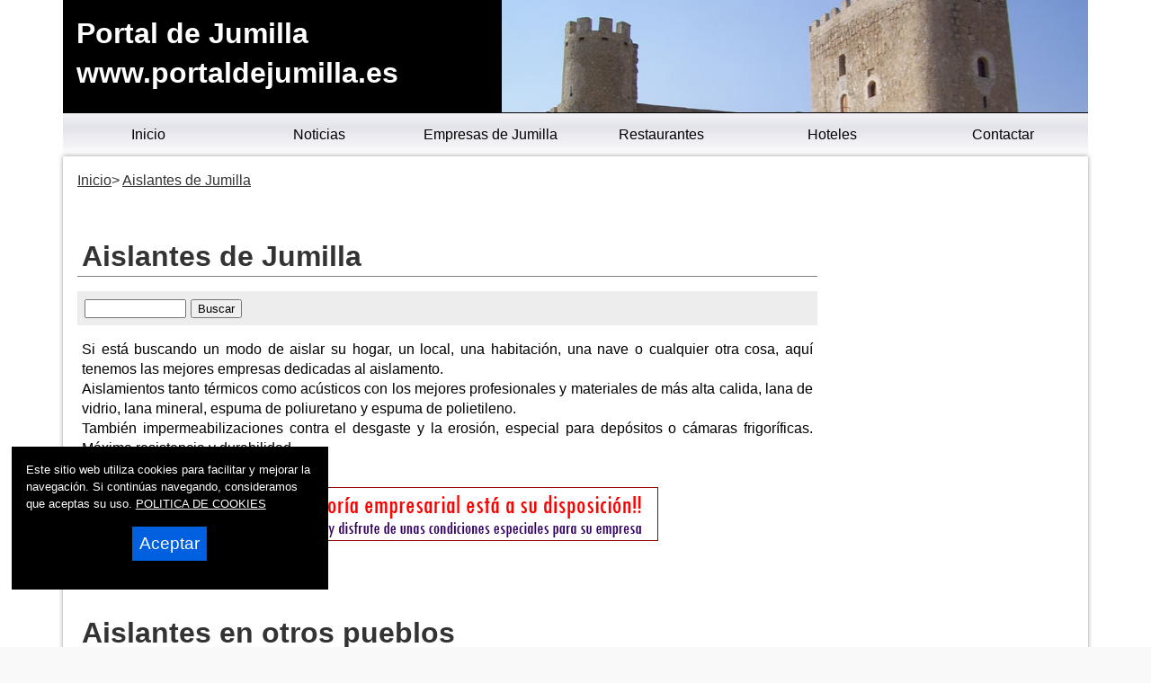

--- FILE ---
content_type: text/html
request_url: https://www.portaldejumilla.es/empresas.asp?id=000204
body_size: 38563
content:

<!DOCTYPE html>
<html lang="es-ES"><head>
  
<title>AISLANTES JUMILLA- PORTAL DE JUMILLA</title>


<meta charset="utf-8" />


<link rel="preload" as="script" href="/js/main.js">
<link rel="preload" as="style" href="/css/estilo-min.css">
<meta name="generator" content="Superweb">

<meta name="Googlebot" content="all">
<meta name="robots" content="all">

<!--<meta http-equiv="Content-Security-Policy" content="script-src 'self' google-analytics.com https://www.googleanalytics.com https://www.googleoptimize.com  'nonce-khQ5048rx48fvLCim55NfygJ' 'nonce-sMyP58jehqbw91zi94xt52kV' 'nonce-G5751aNK52bOL50uPFc5155R49n' 'nonce-jYTMBs9151j58Y64645457ZEvda' 'nonce-Z54Sx6456e93Wr91XAR5592Se9196' 'nonce-NGm52jDz9453c52m9153R53a91s57' 'nonce-n51rE51oJX94M58604993W59oy57R' 'nonce-FTH50rLqty59aRlMxb50RmE' 'nonce-5448G92q92zRfsdjliwe64AcD' 'unsafe-inline' 'unsafe-eval'; object-src 'none'; base-uri 'none'; require-trusted-types-for 'script';">-->

<link rel="shortcut icon" href="/favicon.ico" />

<link rel="apple-touch-icon" sizes="57x57" href="/apple-icon-57x57.png">
<link rel="apple-touch-icon" sizes="60x60" href="/apple-icon-60x60.png">
<link rel="apple-touch-icon" sizes="72x72" href="/apple-icon-72x72.png">
<link rel="apple-touch-icon" sizes="76x76" href="/apple-icon-76x76.png">
<link rel="apple-touch-icon" sizes="114x114" href="/apple-icon-114x114.png">
<link rel="apple-touch-icon" sizes="120x120" href="/apple-icon-120x120.png">
<link rel="apple-touch-icon" sizes="144x144" href="/apple-icon-144x144.png">
<link rel="apple-touch-icon" sizes="152x152" href="/apple-icon-152x152.png">
<link rel="apple-touch-icon" sizes="180x180" href="/apple-icon-180x180.png">
<link rel="icon" type="image/png" sizes="192x192"  href="/android-icon-192x192.png">
<link rel="icon" type="image/png" sizes="32x32" href="/favicon-32x32.png">
<link rel="icon" type="image/png" sizes="96x96" href="/favicon-96x96.png">
<link rel="icon" type="image/png" sizes="16x16" href="/favicon-16x16.png">
<link rel="manifest" href="/manifest.json">
<meta name="msapplication-TileColor" content="#ffffff">
<meta name="msapplication-TileImage" content="/ms-icon-144x144.png">
<meta name="theme-color" content="#ffffff">


  


<link rel="stylesheet" href="/css/estilo-min.css" type="text/css" media="screen"  />



<meta name="viewport" content="initial-scale=1.0, user-scalable=yes">
  <meta name="apple-mobile-web-app-capable" content="yes">
  <meta name="apple-mobile-web-app-status-bar-style" content="black">


<link rel="image_src" href="https://www.portaldejumilla.es/ctn.jpg" />
<meta content='https://www.portaldejumilla.es/ctn.jpg' property='og:image'/>
  <script nonce='n51rE51oJX94M58604993W59oy57R' src="/js/main.js"></script>
<script nonce='khQ5048rx48fvLCim55NfygJ' async src="//pagead2.googlesyndication.com/pagead/js/adsbygoogle.js"></script>





</head>

<body>



<div class="container seccion-main">
    
    
<header style="min-height:90px">



  <div class="header">
  <div id="top"><h1>Portal de Jumilla</h1></div>
  <a href="#top" id="top-link">Top of Page</a>

    <div class="logo">
  <a href="/">Portal de Jumilla<br>www.portaldejumilla.es</a> 
  </div>
<nav>
<div class="menusup menuoculto">
<ul id="navdesp" itemscope="" itemtype="http://schema.org/SiteNavigationElement">

<li itemprop="name"><a title="Jumilla noticias" itemprop="url" class="ms1" href="/"><span>Inicio</span></a>
</li>

<li itemprop="name"><a title="Noticias de Jumilla" itemprop="url" class="ms3" href="/noticias/"><span>Noticias</span></a>
</li>

<!---" itemprop="url" class="ms4" href="/reportajes/"><span>Reportajes</span></a></li>%>-->

<li itemprop="name"><a title="Empresas de Jumilla" itemprop="url" class="ms6" href="/empresas.asp"><span>Empresas de Jumilla</span></a>
</li>


<li itemprop="name"><a title="Conoce Jumilla" itemprop="url" class="ms2" href="/restaurantes.asp"><span>Restaurantes</span></a>
</li>


<li itemprop="name"><a title="Mapa de Jumilla" itemprop="url" class="ms6" href="/hoteles.asp"><span>Hoteles</span></a>
</li>
<li itemprop="name"><a title="Contactar con Portal de Jumilla" itemprop="url" class="ms5" href="mailto:info@portaldejumilla.es"><span>Contactar</span></a>
</li>
</ul>
</div>
</nav>
 
<div id="overlay" class="menuoculto"></div>
  <a href="#" id="pull" title="Menu"><svg id="svgpull" xmlns="http://www.w3.org/2000/svg" width="2.1em" height="2.1em" preserveAspectRatio="xMidYMid meet" viewBox="0 0 16 16"><path id="pathpull" fill="black" fill-rule="evenodd" d="M14 5H2V3h12v2zm0 4H2V7h12v2zM2 13h12v-2H2v2z" clip-rule="evenodd"/></svg></a>
        <!-- end .header -->
        <!--<div class="banderas"><a href="https://www.portaldejumilla.com/" target="_top"><img src="/images/eng.png" alt="Jumilla - Ingles" width="15" height="10"></a></div>-->
    </div>
    
</header>

<div class="contenido">
  <aside class="sidebar1">
    <ul>
<li style="padding: 3px 0px 3px 0px; border-bottom:1px solid #FFF; width:170px"><b style="padding: 0px 0px 0px 5px;">Agricultura y animales</b></li>
<li><a href="empresas.asp?id=000189"><span style="padding: 0px 0px 0px 15px;">Agricultura</span></a></li>
<li><a href="empresas.asp?id=000203"><span style="padding: 0px 0px 0px 15px;">Agua&nbsp;y&nbsp;medio&nbsp;ambiente</span></a></li>
<li><a href="empresas.asp?id=00062"><span style="padding: 0px 0px 0px 15px;">Animales&nbsp;y&nbsp;plantas</span></a></li>
<li><a href="empresas.asp?id=000165"><span style="padding: 0px 0px 0px 15px;">Fertilizantes</span></a></li>
<li><a href="empresas.asp?id=00097"><span style="padding: 0px 0px 0px 15px;">Jardineria</span></a></li>
<li><a href="empresas.asp?id=00024"><span style="padding: 0px 0px 0px 15px;">Veterinarios</span></a></li>
<li><a href="empresas.asp?id=000177"><span style="padding: 0px 0px 0px 15px;">Viveros</span></a></li>
<li style="padding: 3px 0px 3px 0px; border-bottom:1px solid #FFF; width:170px"><b style="padding: 0px 0px 0px 5px;">Alimentación y bebidas</b></li>
<li><a href="empresas.asp?id=0003"><span style="padding: 0px 0px 0px 15px;">Alimentacion</span></a></li>
<li><a href="empresas.asp?id=00018"><span style="padding: 0px 0px 0px 15px;">Bodegas</span></a></li>
<li><a href="empresas.asp?id=000163"><span style="padding: 0px 0px 0px 15px;">Catering</span></a></li>
<li><a href="empresas.asp?id=00027"><span style="padding: 0px 0px 0px 15px;">Confiterias</span></a></li>
<li><a href="empresas.asp?id=000202"><span style="padding: 0px 0px 0px 15px;">Helados</span></a></li>
<li><a href="empresas.asp?id=000193"><span style="padding: 0px 0px 0px 15px;">Huevos</span></a></li>
<li><a href="empresas.asp?id=00068"><span style="padding: 0px 0px 0px 15px;">Panaderias</span></a></li>
<li><a href="empresas.asp?id=000218"><span style="padding: 0px 0px 0px 15px;">Pastelerias</span></a></li>
<li style="padding: 3px 0px 3px 0px; border-bottom:1px solid #FFF; width:170px"><b style="padding: 0px 0px 0px 5px;">Alojamientos</b></li>
<li><a href="empresas.asp?id=00048"><span style="padding: 0px 0px 0px 15px;">Alojamientos</span></a></li>
<li><a href="empresas.asp?id=000261"><span style="padding: 0px 0px 0px 15px;">Casas&nbsp;rurales</span></a></li>
<li><a href="empresas.asp?id=000213"><span style="padding: 0px 0px 0px 15px;">Hoteles</span></a></li>
<li style="padding: 3px 0px 3px 0px; border-bottom:1px solid #FFF; width:170px"><b style="padding: 0px 0px 0px 5px;">Artes</b></li>
<li><a href="empresas.asp?id=000194"><span style="padding: 0px 0px 0px 15px;">Academia&nbsp;de&nbsp;danza</span></a></li>
<li><a href="empresas.asp?id=00096"><span style="padding: 0px 0px 0px 15px;">Alfarerias</span></a></li>
<li><a href="empresas.asp?id=000111"><span style="padding: 0px 0px 0px 15px;">Artesania</span></a></li>
<li><a href="empresas.asp?id=000263"><span style="padding: 0px 0px 0px 15px;">Escuelas&nbsp;de&nbsp;equitacion</span></a></li>
<li><a href="empresas.asp?id=000176"><span style="padding: 0px 0px 0px 15px;">Instrumentos&nbsp;musicales</span></a></li>
<li style="padding: 3px 0px 3px 0px; border-bottom:1px solid #FFF; width:170px"><b style="padding: 0px 0px 0px 5px;">Artículos de regalo</b></li>
<li><a href="empresas.asp?id=00016"><span style="padding: 0px 0px 0px 15px;">Bazares</span></a></li>
<li><a href="empresas.asp?id=00010"><span style="padding: 0px 0px 0px 15px;">Regalos</span></a></li>
<li style="padding: 3px 0px 3px 0px; border-bottom:1px solid #FFF; width:170px"><b style="padding: 0px 0px 0px 5px;">Comercio</b></li>
<li><a href="empresas.asp?id=00042"><span style="padding: 0px 0px 0px 15px;">Floristerias</span></a></li>
<li><a href="empresas.asp?id=00044"><span style="padding: 0px 0px 0px 15px;">Fotografia</span></a></li>
<li><a href="empresas.asp?id=00053"><span style="padding: 0px 0px 0px 15px;">Joyerias</span></a></li>
<li><a href="empresas.asp?id=000215"><span style="padding: 0px 0px 0px 15px;">Material&nbsp;de&nbsp;oficina</span></a></li>
<li><a href="empresas.asp?id=00078"><span style="padding: 0px 0px 0px 15px;">Relojerias</span></a></li>
<li style="padding: 3px 0px 3px 0px; border-bottom:1px solid #FFF; width:170px"><b style="padding: 0px 0px 0px 5px;">Construcción</b></li>
<li><a href="empresas.asp?id=000204"><span style="padding: 0px 0px 0px 15px;">Aislantes</span></a></li>
<li><a href="empresas.asp?id=0004"><span style="padding: 0px 0px 0px 15px;">Aridos</span></a></li>
<li><a href="empresas.asp?id=0005"><span style="padding: 0px 0px 0px 15px;">Arquitectos</span></a></li>
<li><a href="empresas.asp?id=00014"><span style="padding: 0px 0px 0px 15px;">Azulejos&nbsp;y&nbsp;terrazos</span></a></li>
<li><a href="empresas.asp?id=00022"><span style="padding: 0px 0px 0px 15px;">Carpinterias</span></a></li>
<li><a href="empresas.asp?id=00028"><span style="padding: 0px 0px 0px 15px;">Construccion</span></a></li>
<li><a href="empresas.asp?id=000210"><span style="padding: 0px 0px 0px 15px;">Cristalerias</span></a></li>
<li><a href="empresas.asp?id=000162"><span style="padding: 0px 0px 0px 15px;">Estructuras</span></a></li>
<li><a href="empresas.asp?id=00098"><span style="padding: 0px 0px 0px 15px;">Excavadoras</span></a></li>
<li><a href="empresas.asp?id=000260"><span style="padding: 0px 0px 0px 15px;">Fachadas</span></a></li>
<li><a href="empresas.asp?id=000180"><span style="padding: 0px 0px 0px 15px;">Materiales&nbsp;de&nbsp;construccion</span></a></li>
<li><a href="empresas.asp?id=000187"><span style="padding: 0px 0px 0px 15px;">Metalicas</span></a></li>
<li><a href="empresas.asp?id=000170"><span style="padding: 0px 0px 0px 15px;">Molduras</span></a></li>
<li><a href="empresas.asp?id=000252"><span style="padding: 0px 0px 0px 15px;">Montaje&nbsp;de&nbsp;tuberias</span></a></li>
<li><a href="empresas.asp?id=000164"><span style="padding: 0px 0px 0px 15px;">Palets</span></a></li>
<li><a href="empresas.asp?id=000188"><span style="padding: 0px 0px 0px 15px;">Pavimentos&nbsp;infantiles</span></a></li>
<li><a href="empresas.asp?id=000137"><span style="padding: 0px 0px 0px 15px;">Piscinas</span></a></li>
<li><a href="empresas.asp?id=000253"><span style="padding: 0px 0px 0px 15px;">Viviendas&nbsp;vpo</span></a></li>
<li style="padding: 3px 0px 3px 0px; border-bottom:1px solid #FFF; width:170px"><b style="padding: 0px 0px 0px 5px;">Destrucción de Documentos</b></li>
<li><a href="empresas.asp?id=000267"><span style="padding: 0px 0px 0px 15px;">Custodia&nbsp;de&nbsp;documentos</span></a></li>
<li><a href="empresas.asp?id=000266"><span style="padding: 0px 0px 0px 15px;">Destruccion&nbsp;de&nbsp;documentos</span></a></li>
<li style="padding: 3px 0px 3px 0px; border-bottom:1px solid #FFF; width:170px"><b style="padding: 0px 0px 0px 5px;">Industria</b></li>
<li><a href="empresas.asp?id=000195"><span style="padding: 0px 0px 0px 15px;">Energia&nbsp;solar</span></a></li>
<li><a href="empresas.asp?id=000175"><span style="padding: 0px 0px 0px 15px;">Industria</span></a></li>
<li><a href="empresas.asp?id=000184"><span style="padding: 0px 0px 0px 15px;">Madera</span></a></li>
<li><a href="empresas.asp?id=000216"><span style="padding: 0px 0px 0px 15px;">Modulos&nbsp;solares</span></a></li>
<li style="padding: 3px 0px 3px 0px; border-bottom:1px solid #FFF; width:170px"><b style="padding: 0px 0px 0px 5px;">Inmobiliarias</b></li>
<li><a href="empresas.asp?id=00051"><span style="padding: 0px 0px 0px 15px;">Inmobiliarias</span></a></li>
<li><a href="empresas.asp?id=000220"><span style="padding: 0px 0px 0px 15px;">Promotoras</span></a></li>
<li style="padding: 3px 0px 3px 0px; border-bottom:1px solid #FFF; width:170px"><b style="padding: 0px 0px 0px 5px;">Moda y textil</b></li>
<li><a href="empresas.asp?id=0009"><span style="padding: 0px 0px 0px 15px;">Articulos&nbsp;de&nbsp;piel</span></a></li>
<li><a href="empresas.asp?id=000192"><span style="padding: 0px 0px 0px 15px;">Bolsos</span></a></li>
<li><a href="empresas.asp?id=000207"><span style="padding: 0px 0px 0px 15px;">Bordados&nbsp;y&nbsp;serigrafia</span></a></li>
<li><a href="empresas.asp?id=00026"><span style="padding: 0px 0px 0px 15px;">Boutiques</span></a></li>
<li><a href="empresas.asp?id=00020"><span style="padding: 0px 0px 0px 15px;">Calzados</span></a></li>
<li><a href="empresas.asp?id=000182"><span style="padding: 0px 0px 0px 15px;">Camisetas</span></a></li>
<li><a href="empresas.asp?id=000259"><span style="padding: 0px 0px 0px 15px;">Complementos</span></a></li>
<li><a href="empresas.asp?id=00030"><span style="padding: 0px 0px 0px 15px;">Cortinas</span></a></li>
<li><a href="empresas.asp?id=000198"><span style="padding: 0px 0px 0px 15px;">Lenceria</span></a></li>
<li><a href="empresas.asp?id=000254"><span style="padding: 0px 0px 0px 15px;">Moda</span></a></li>
<li><a href="empresas.asp?id=000258"><span style="padding: 0px 0px 0px 15px;">Pantalones</span></a></li>
<li><a href="empresas.asp?id=000197"><span style="padding: 0px 0px 0px 15px;">Ropa</span></a></li>
<li><a href="empresas.asp?id=000269"><span style="padding: 0px 0px 0px 15px;">Ropa&nbsp;deportiva</span></a></li>
<li><a href="empresas.asp?id=000268"><span style="padding: 0px 0px 0px 15px;">Uniformes&nbsp;escolares</span></a></li>
<li style="padding: 3px 0px 3px 0px; border-bottom:1px solid #FFF; width:170px"><b style="padding: 0px 0px 0px 5px;">Muebles y hogar</b></li>
<li><a href="empresas.asp?id=000209"><span style="padding: 0px 0px 0px 15px;">Climatizacion</span></a></li>
<li><a href="empresas.asp?id=000172"><span style="padding: 0px 0px 0px 15px;">Cocinas</span></a></li>
<li><a href="empresas.asp?id=000161"><span style="padding: 0px 0px 0px 15px;">Decoracion</span></a></li>
<li><a href="empresas.asp?id=000117"><span style="padding: 0px 0px 0px 15px;">Electricidad</span></a></li>
<li><a href="empresas.asp?id=00035"><span style="padding: 0px 0px 0px 15px;">Electrodomesticos</span></a></li>
<li><a href="empresas.asp?id=00040"><span style="padding: 0px 0px 0px 15px;">Ferreterias</span></a></li>
<li><a href="empresas.asp?id=000153"><span style="padding: 0px 0px 0px 15px;">Fontaneria</span></a></li>
<li><a href="empresas.asp?id=000214"><span style="padding: 0px 0px 0px 15px;">Iluminacion</span></a></li>
<li><a href="empresas.asp?id=000151"><span style="padding: 0px 0px 0px 15px;">Limpieza</span></a></li>
<li><a href="empresas.asp?id=00061"><span style="padding: 0px 0px 0px 15px;">Muebles</span></a></li>
<li><a href="empresas.asp?id=000136"><span style="padding: 0px 0px 0px 15px;">Pintores</span></a></li>
<li><a href="empresas.asp?id=000100"><span style="padding: 0px 0px 0px 15px;">Pintura</span></a></li>
<li><a href="empresas.asp?id=000183"><span style="padding: 0px 0px 0px 15px;">Puertas</span></a></li>
<li><a href="empresas.asp?id=000185"><span style="padding: 0px 0px 0px 15px;">Rehabilitacion</span></a></li>
<li><a href="empresas.asp?id=000142"><span style="padding: 0px 0px 0px 15px;">Saneamientos</span></a></li>
<li style="padding: 3px 0px 3px 0px; border-bottom:1px solid #FFF; width:170px"><b style="padding: 0px 0px 0px 5px;">Nuevas tecnologías</b></li>
<li><a href="empresas.asp?id=000157"><span style="padding: 0px 0px 0px 15px;">Consumibles</span></a></li>
<li><a href="empresas.asp?id=000108"><span style="padding: 0px 0px 0px 15px;">Informatica</span></a></li>
<li><a href="empresas.asp?id=000181"><span style="padding: 0px 0px 0px 15px;">Nuevas&nbsp;tecnologias</span></a></li>
<li><a href="empresas.asp?id=00081"><span style="padding: 0px 0px 0px 15px;">Sonido</span></a></li>
<li><a href="empresas.asp?id=000148"><span style="padding: 0px 0px 0px 15px;">Telefonia</span></a></li>
<li><a href="empresas.asp?id=000149"><span style="padding: 0px 0px 0px 15px;">Television</span></a></li>
<li style="padding: 3px 0px 3px 0px; border-bottom:1px solid #FFF; width:170px"><b style="padding: 0px 0px 0px 5px;">Ocio y entretenimiento</b></li>
<li><a href="empresas.asp?id=00015"><span style="padding: 0px 0px 0px 15px;">Bares&nbsp;y&nbsp;discotecas</span></a></li>
<li><a href="empresas.asp?id=00017"><span style="padding: 0px 0px 0px 15px;">Bicicletas</span></a></li>
<li><a href="empresas.asp?id=000114"><span style="padding: 0px 0px 0px 15px;">Cervecerias</span></a></li>
<li><a href="empresas.asp?id=000191"><span style="padding: 0px 0px 0px 15px;">Cibercafes</span></a></li>
<li><a href="empresas.asp?id=00033"><span style="padding: 0px 0px 0px 15px;">Deportes</span></a></li>
<li><a href="empresas.asp?id=00056"><span style="padding: 0px 0px 0px 15px;">Librerias</span></a></li>
<li><a href="empresas.asp?id=00063"><span style="padding: 0px 0px 0px 15px;">Ocio</span></a></li>
<li><a href="empresas.asp?id=00091"><span style="padding: 0px 0px 0px 15px;">Videoclubs</span></a></li>
<li><a href="empresas.asp?id=000178"><span style="padding: 0px 0px 0px 15px;">Videojuegos</span></a></li>
<li style="padding: 3px 0px 3px 0px; border-bottom:1px solid #FFF; width:170px"><b style="padding: 0px 0px 0px 5px;">Publicidad y artes graficas</b></li>
<li><a href="empresas.asp?id=000129"><span style="padding: 0px 0px 0px 15px;">Imprentas</span></a></li>
<li><a href="empresas.asp?id=00069"><span style="padding: 0px 0px 0px 15px;">Papelerias</span></a></li>
<li><a href="empresas.asp?id=000156"><span style="padding: 0px 0px 0px 15px;">Publicidad</span></a></li>
<li><a href="empresas.asp?id=000174"><span style="padding: 0px 0px 0px 15px;">Serigrafia</span></a></li>
<li style="padding: 3px 0px 3px 0px; border-bottom:1px solid #FFF; width:170px"><b style="padding: 0px 0px 0px 5px;">Restaurantes</b></li>
<li><a href="empresas.asp?id=00019"><span style="padding: 0px 0px 0px 15px;">Cafeterias</span></a></li>
<li><a href="empresas.asp?id=00073"><span style="padding: 0px 0px 0px 15px;">Pizzerias</span></a></li>
<li><a href="empresas.asp?id=000140"><span style="padding: 0px 0px 0px 15px;">Restaurantes</span></a></li>
<li style="padding: 3px 0px 3px 0px; border-bottom:1px solid #FFF; width:170px"><b style="padding: 0px 0px 0px 5px;">Salud y bienestar</b></li>
<li><a href="empresas.asp?id=00032"><span style="padding: 0px 0px 0px 15px;">Dentistas</span></a></li>
<li><a href="empresas.asp?id=000250"><span style="padding: 0px 0px 0px 15px;">Dietistas</span></a></li>
<li><a href="empresas.asp?id=000168"><span style="padding: 0px 0px 0px 15px;">Fitness</span></a></li>
<li><a href="empresas.asp?id=000126"><span style="padding: 0px 0px 0px 15px;">Gimnasios</span></a></li>
<li><a href="empresas.asp?id=00059"><span style="padding: 0px 0px 0px 15px;">Medicos</span></a></li>
<li><a href="empresas.asp?id=00065"><span style="padding: 0px 0px 0px 15px;">Opticas</span></a></li>
<li><a href="empresas.asp?id=000139"><span style="padding: 0px 0px 0px 15px;">Psicologos</span></a></li>
<li style="padding: 3px 0px 3px 0px; border-bottom:1px solid #FFF; width:170px"><b style="padding: 0px 0px 0px 5px;">Servicios</b></li>
<li><a href="empresas.asp?id=000106"><span style="padding: 0px 0px 0px 15px;">Academias</span></a></li>
<li><a href="empresas.asp?id=00011"><span style="padding: 0px 0px 0px 15px;">Asesorias</span></a></li>
<li><a href="empresas.asp?id=000264"><span style="padding: 0px 0px 0px 15px;">Formacion</span></a></li>
<li><a href="empresas.asp?id=00057"><span style="padding: 0px 0px 0px 15px;">Locutorios</span></a></li>
<li><a href="empresas.asp?id=00070"><span style="padding: 0px 0px 0px 15px;">Peluquerias</span></a></li>
<li><a href="empresas.asp?id=000146"><span style="padding: 0px 0px 0px 15px;">Vigilancia&nbsp;y&nbsp;seguridad</span></a></li>
<li style="padding: 3px 0px 3px 0px; border-bottom:1px solid #FFF; width:170px"><b style="padding: 0px 0px 0px 5px;">Servicios profesionales</b></li>
<li><a href="empresas.asp?id=0001"><span style="padding: 0px 0px 0px 15px;">Abogados</span></a></li>
<li><a href="empresas.asp?id=00099"><span style="padding: 0px 0px 0px 15px;">Ingenieros</span></a></li>
<li><a href="empresas.asp?id=000152"><span style="padding: 0px 0px 0px 15px;">Procuradores</span></a></li>
<li><a href="empresas.asp?id=00080"><span style="padding: 0px 0px 0px 15px;">Seguros</span></a></li>
<li><a href="empresas.asp?id=000251"><span style="padding: 0px 0px 0px 15px;">Suministros&nbsp;de&nbsp;hosteleria</span></a></li>
<li style="padding: 3px 0px 3px 0px; border-bottom:1px solid #FFF; width:170px"><b style="padding: 0px 0px 0px 5px;">Transportes y vehículos</b></li>
<li><a href="empresas.asp?id=000186"><span style="padding: 0px 0px 0px 15px;">Autocares</span></a></li>
<li><a href="empresas.asp?id=000102"><span style="padding: 0px 0px 0px 15px;">Automoviles</span></a></li>
<li><a href="empresas.asp?id=000179"><span style="padding: 0px 0px 0px 15px;">Gasolineras</span></a></li>
<li><a href="empresas.asp?id=000128"><span style="padding: 0px 0px 0px 15px;">Gruas</span></a></li>
<li><a href="empresas.asp?id=000200"><span style="padding: 0px 0px 0px 15px;">Motor</span></a></li>
<li><a href="empresas.asp?id=000201"><span style="padding: 0px 0px 0px 15px;">Motos</span></a></li>
<li><a href="empresas.asp?id=000217"><span style="padding: 0px 0px 0px 15px;">Nautica</span></a></li>
<li><a href="empresas.asp?id=00095"><span style="padding: 0px 0px 0px 15px;">Neumaticos</span></a></li>
<li><a href="empresas.asp?id=00083"><span style="padding: 0px 0px 0px 15px;">Talleres&nbsp;y&nbsp;concesionarios</span></a></li>
<li><a href="empresas.asp?id=00085"><span style="padding: 0px 0px 0px 15px;">Taxis</span></a></li>
<li><a href="empresas.asp?id=000104"><span style="padding: 0px 0px 0px 15px;">Transportes</span></a></li>
<li style="padding: 3px 0px 3px 0px; border-bottom:1px solid #FFF; width:170px"><b style="padding: 0px 0px 0px 5px;">Turismo</b></li>
<li><a href="empresas.asp?id=000107"><span style="padding: 0px 0px 0px 15px;">Agencias&nbsp;de&nbsp;viajes</span></a></li>
<li><a href="empresas.asp?id=000221"><span style="padding: 0px 0px 0px 15px;">Turismo&nbsp;residencial</span></a></li>
<li><a href="empresas.asp?id=000262"><span style="padding: 0px 0px 0px 15px;">Turismo&nbsp;rural</span></a></li>
<li style="padding: 3px 0px 3px 0px; border-bottom:1px solid #FFF; width:170px"><b style="padding: 0px 0px 0px 5px;">Varios</b></li>
<li><a href="empresas.asp?id=00075"><span style="padding: 0px 0px 0px 15px;">Prensa</span></a></li>
<li><a href="empresas.asp?id=000154"><span style="padding: 0px 0px 0px 15px;">Radios</span></a></li>
</ul>

    </aside>
    
  <main class="content">
 	  <div id="migas">
      <ol itemscope itemtype="http://schema.org/BreadcrumbList">
      <li itemprop="itemListElement" itemscope itemtype="http://schema.org/ListItem"><a itemprop="item" href="/" title="Inicio"><span itemprop="name">Inicio</span></a><meta itemprop="position" content="1" /></li> <li itemprop="itemListElement" itemscope itemtype="http://schema.org/ListItem"><a itemprop="item" href="/empresas.asp" title="Aislantes de Jumilla"><span itemprop="name">Aislantes de Jumilla</span></a><meta itemprop="position" content="2" /></li>
      </ol>
      </div>

<div class="bienvenida">
        
<section>

	<div class="cuerpo" itemprop='articleBody'>
    <article>
<h2>Aislantes de Jumilla</h2>
<div class="buscacat">
<form action="empresas.asp" method="post" ><input type="text" size="12" name="texto" ><input type="submit" value="Buscar" ><input type="hidden" name="id" value="00000"></form>
</div>

<p>Si está buscando un modo de aislar su hogar, un local, una habitación, una nave o cualquier otra cosa, aquí tenemos las mejores empresas dedicadas al aislamento. 
<br>Aislamientos tanto térmicos como acústicos con los mejores profesionales y materiales de más alta calida, lana de vidrio, lana mineral, espuma de poliuretano y espuma de polietileno.
<br>También impermeabilizaciones contra el desgaste y la erosión, especial para depósitos o cámaras frigoríficas. Máxima resistencia y durabilidad. 
<p>


<p class='centrado'><a href='http://www.portaldemurcia.es/oferta.asp'><img src='http://www.portaldemurcia.es/img/especial-vacio.gif' width='468' height='60' border='0'></a></p>

<div class="listaempresas">
<dl>


  
</dl>


<!-- otras -->




<div>
	<h2>&nbsp;<br>Aislantes en otros pueblos</h2>
</div>
	

<dl>



<dt><a href=https://www.aislamientoslorca.com/ target=_blank><img src='http://www.murcia.com/empresas/aislamientos-lorca.jpg' alt='Aislantes Jumilla : Aislamientos Lorca' title='Aislantes Jumilla : Aislamientos Lorca' ></a>
<b>Aislamientos Lorca</b> 
</dt>
<dd>
Ctra. de Granada, Buzón 32
<br>CP 30817, Lorca - Murcia.
<br>T.: 968 470 300<br>
<a href=https://www.aislamientoslorca.com/ target=_blank>https://www.aislamientoslorca.com/</a>

</dd>


<dt><img src='http://www.murcia.com/empresas/aislamur-proyectados.gif' alt='Aislantes Jumilla : Aislamur Proyectados' title='Aislantes Jumilla : Aislamur Proyectados' >
<b>Aislamur Proyectados</b> 
</dt>
<dd>
C/ Reyes Católicos, 7 
<br>30850 Totana (Murcia)
<br>Telf.: 968 420 625
<br>Móvil: 616 148 404 <br>


</dd>


<dt>&nbsp;
<b>Aislanyola - Aislantes y Escayolas</b> 
</dt>
<dd>
Avda. Lorca, 35 2ºD
<br>30850 Totana (Murcia)
<br>T.: 606 099 496<br>


</dd>


<dt><img src='http://www.murcia.com/empresas/divendi-central-compras.gif' alt='Aislantes Jumilla : Divendi - Central de Compras' title='Aislantes Jumilla : Divendi - Central de Compras' >
<b>Divendi - Central de Compras</b> 
</dt>
<dd>
C/ Uruguay, 13 Parque Empresarial Magalia
<br>Oficina B6B
<br>30820, Alcantarilla (Murcia)
<br>T. 868 948 784<br>


</dd>


<dt><a href=http://www.escayolaslopez.es/ target=_blank><img src='http://www.murcia.com/empresas/escayolas-lopez.jpg' alt='Aislantes Jumilla : Escayolas López' title='Aislantes Jumilla : Escayolas López' ></a>
<b>Escayolas López</b> 
</dt>
<dd>
Ctra. Mazarron, Km. 1
<br>30850 TOTANA (Murcia)
<br>T.: 968 421 602<br>
<a href=http://www.escayolaslopez.es/ target=_blank>http://www.escayolaslopez.es/</a>

</dd>

  
</dl>

</div> 
	<p><font style="color:darkred"><strong>Nota:</strong> 
	Si deseas anunciarte en la Gu&iacute;a de Empresas de Jumilla, visita <a href=http://www.murcia.com/publicidad/empresas.asp>Murcia.com/publicidad</a></font>

<p>

<p>
En esta categor&iacute;a puedes encontrar empresas relacionadas con Aislantes de Jumilla;
aislamientos, sonoros, termicos, locales, aislantes, sandwich, falsos techos, tarimas, impermeabilización, elastomero, proyeccion, poliuretano, espuma, rigida, isover, knauf, thermochip, polytuil, finclip, isopan, armstrong, ESCAYOLAS, resistencia, durabilidad, flexibilidad, proyeccion, paneles, ensayos, etc.
</p>



<p>

<!-- include file="foro.asp"-->

</article>
	
	
    </div>




<div class="redes">
<ul>
   <li><a title="Facebook" href="https://www.facebook.com/sharer.php?u=https://www.portaldejumilla.es/empresas.asp" target="_blank" rel=nofollow><svg xmlns="http://www.w3.org/2000/svg" width="100%" height="0.8em" preserveAspectRatio="xMidYMid meet" viewBox="0 0 320 512"><path fill="white" d="m279.14 288l14.22-92.66h-88.91v-60.13c0-25.35 12.42-50.06 52.24-50.06h40.42V6.26S260.43 0 225.36 0c-73.22 0-121.08 44.38-121.08 124.72v70.62H22.89V288h81.39v224h100.17V288z"/></svg></a></li>
<li><a title="Twitter" href="https://twitter.com/intent/tweet?text=&url=https://www.portaldejumilla.es/empresas.asp" rel=nofollow target="_blank"><svg xmlns="http://www.w3.org/2000/svg" width="100%" height="0.8em" preserveAspectRatio="xMidYMid meet" viewBox="0 0 16 16"><path fill="white" d="M5.026 15c6.038 0 9.341-5.003 9.341-9.334c0-.14 0-.282-.006-.422A6.685 6.685 0 0 0 16 3.542a6.658 6.658 0 0 1-1.889.518a3.301 3.301 0 0 0 1.447-1.817a6.533 6.533 0 0 1-2.087.793A3.286 3.286 0 0 0 7.875 6.03a9.325 9.325 0 0 1-6.767-3.429a3.289 3.289 0 0 0 1.018 4.382A3.323 3.323 0 0 1 .64 6.575v.045a3.288 3.288 0 0 0 2.632 3.218a3.203 3.203 0 0 1-.865.115a3.23 3.23 0 0 1-.614-.057a3.283 3.283 0 0 0 3.067 2.277A6.588 6.588 0 0 1 .78 13.58a6.32 6.32 0 0 1-.78-.045A9.344 9.344 0 0 0 5.026 15z"/></svg></a></li>
<li><a title="Wahtsapp" href="whatsapp://send?text=https://www.portaldejumilla.es/empresas.asp" target="_blank"><svg xmlns="http://www.w3.org/2000/svg" width="100%" height="0.8em" preserveAspectRatio="xMidYMid meet" viewBox="0 0 16 16"><path fill="white" d="M13.601 2.326A7.854 7.854 0 0 0 7.994 0C3.627 0 .068 3.558.064 7.926c0 1.399.366 2.76 1.057 3.965L0 16l4.204-1.102a7.933 7.933 0 0 0 3.79.965h.004c4.368 0 7.926-3.558 7.93-7.93A7.898 7.898 0 0 0 13.6 2.326zM7.994 14.521a6.573 6.573 0 0 1-3.356-.92l-.24-.144l-2.494.654l.666-2.433l-.156-.251a6.56 6.56 0 0 1-1.007-3.505c0-3.626 2.957-6.584 6.591-6.584a6.56 6.56 0 0 1 4.66 1.931a6.557 6.557 0 0 1 1.928 4.66c-.004 3.639-2.961 6.592-6.592 6.592zm3.615-4.934c-.197-.099-1.17-.578-1.353-.646c-.182-.065-.315-.099-.445.099c-.133.197-.513.646-.627.775c-.114.133-.232.148-.43.05c-.197-.1-.836-.308-1.592-.985c-.59-.525-.985-1.175-1.103-1.372c-.114-.198-.011-.304.088-.403c.087-.088.197-.232.296-.346c.1-.114.133-.198.198-.33c.065-.134.034-.248-.015-.347c-.05-.099-.445-1.076-.612-1.47c-.16-.389-.323-.335-.445-.34c-.114-.007-.247-.007-.38-.007a.729.729 0 0 0-.529.247c-.182.198-.691.677-.691 1.654c0 .977.71 1.916.81 2.049c.098.133 1.394 2.132 3.383 2.992c.47.205.84.326 1.129.418c.475.152.904.129 1.246.08c.38-.058 1.171-.48 1.338-.943c.164-.464.164-.86.114-.943c-.049-.084-.182-.133-.38-.232z"/></svg></a></li>
<li><a title="Mail" href="mailto:?subject=Te recomiendo este contenido&amp;body=Mira esta web: https://www.portaldejumilla.es/empresas.asp" title="Compartir por email" target="_blank"><svg xmlns="http://www.w3.org/2000/svg" width="100%" height="0.8em" preserveAspectRatio="xMidYMid meet" viewBox="0 0 512 512"><path fill="white" d="M502.3 190.8c3.9-3.1 9.7-.2 9.7 4.7V400c0 26.5-21.5 48-48 48H48c-26.5 0-48-21.5-48-48V195.6c0-5 5.7-7.8 9.7-4.7c22.4 17.4 52.1 39.5 154.1 113.6c21.1 15.4 56.7 47.8 92.2 47.6c35.7.3 72-32.8 92.3-47.6c102-74.1 131.6-96.3 154-113.7zM256 320c23.2.4 56.6-29.2 73.4-41.4c132.7-96.3 142.8-104.7 173.4-128.7c5.8-4.5 9.2-11.5 9.2-18.9v-19c0-26.5-21.5-48-48-48H48C21.5 64 0 85.5 0 112v19c0 7.4 3.4 14.3 9.2 18.9c30.6 23.9 40.7 32.4 173.4 128.7c16.8 12.2 50.2 41.8 73.4 41.4z"/></svg></a></li>
<li><a title="Imprimir" href="javascript:window.print();"><svg xmlns="http://www.w3.org/2000/svg" width="100%" height="0.8em" preserveAspectRatio="xMidYMid meet" viewBox="0 0 1664 1536"><path fill="white" d="M384 1408h896v-256H384v256zm0-640h896V384h-160q-40 0-68-28t-28-68V128H384v640zm1152 64q0-26-19-45t-45-19t-45 19t-19 45t19 45t45 19t45-19t19-45zm128 0v416q0 13-9.5 22.5t-22.5 9.5h-224v160q0 40-28 68t-68 28H352q-40 0-68-28t-28-68v-160H32q-13 0-22.5-9.5T0 1248V832q0-79 56.5-135.5T192 640h64V96q0-40 28-68t68-28h672q40 0 88 20t76 48l152 152q28 28 48 76t20 88v256h64q79 0 135.5 56.5T1664 832z"/></svg></a></li>
</ul>
</div>

</section>

</div>

    <!-- end .content --></main>
  <aside class="sidebar2">


<nav>
<div class="menulateral secd">

<ul class="nav">

</ul>
</div>
</nav>



<p> </p>
<div class="anunciogooglelat">
<!-- lateral ciudad totana noticias -->
<ins class="adsbygoogle"
     style="display:block"
     data-ad-client="ca-pub-4413343417980043"
     data-ad-slot="6730238161"
     data-ad-format="auto"></ins>
<script nonce='G5751aNK52bOL50uPFc5155R49n'>
(adsbygoogle = window.adsbygoogle || []).push({});
</script>
</div>
<p> </p>

<div class="banner">

<a href="http://www.transportesbarcelo.com" target="_blank"><img loading='lazy' src="https://www.totana.com/banner/barcelo.gif" WIDTH="135" HEIGHT="57" border="0" alt="Transportes Barcelo" /></a>
<a href="http://www.dismontub.com" target="_blank"><img loading='lazy' src="https://www.totana.com/banner/dismontub2.gif" WIDTH="135" HEIGHT="43" border="0" alt="Montaje de tuberias de fundicion ductil" title="Montaje de tuberias de fundicion ductil" /></a>
<a href="http://www.avatarinternet.com" title="Avatar Internet" target="_blank"><img loading='lazy' src="https://www.totana.com/banner/avatar-internet.gif" width='140' height='220' border="0" alt="Dise&ntilde;o Web Murcia" title="Avatar Internet" /></a>
<a href="http://www.pavimentos-infantiles.com" target="_blank" title="Pavimentos infantiles"><img loading='lazy' src="https://www.totana.com/banner/pavimentos-caucho.jpg" WIDTH="120" HEIGHT="84" border="0" alt="Pavimentos infantiles" title="Pavimentos infantiles" /></a>
<a href="http://www.fachadasmurcia.com" target="_blank"><img loading='lazy' src="https://www.totana.com/banner/fachadas-murcia2.gif" WIDTH="135" HEIGHT="56" border="0" alt="Fachadas Murcia" title="Fachadas Murcia" /></a>
<a href="http://www.educarjugando.com" target="_blank"><img loading='lazy' src="https://www.totana.com/banner/educar-jugando.gif" WIDTH="135" HEIGHT="99" border="0" alt="Juegos didácticos" title="Juegos didácticos" /></a>


</div>



    <!-- end .sidebar2 --></aside>
</div> <!-- end .contenido-->

<div id="totop"><svg id="svgtop" xmlns="http://www.w3.org/2000/svg" width="3.5em" height="3.5em" preserveAspectRatio="xMidYMid meet" viewBox="0 0 24 24"><path id="pathtop" fill="currentColor" d="M5 21h14c1.103 0 2-.897 2-2V5c0-1.103-.897-2-2-2H5c-1.103 0-2 .897-2 2v14c0 1.103.897 2 2 2zm7-13.414l5.707 5.707l-1.414 1.414L12 10.414l-4.293 4.293l-1.414-1.414L12 7.586z"/></svg></div>
<footer>
  <div class="footer">
  <div class="texto-footer" itemscope itemtype="https://schema.org/Organization">
    <span itemprop="name">&copy; 2006 - 2025&nbsp;Portal de Jumilla Noticias</span>

 <br />
<span itemprop="email"><a title="Mail" href="mailto:info@portaldejumilla.es">info@portaldejumilla.es</a></span>

</div>

<div class="bgfooter">
</div>

<div class="redes-faldon">
<span class="titulo-redes-faldon">S&iacute;guenos en: </span>
<ul>
<li><a href="https://www.facebook.com" title="facebook" target="_blank"><svg xmlns="http://www.w3.org/2000/svg" width="100%" height="0.8em" preserveAspectRatio="xMidYMid meet" viewBox="0 0 320 512"><path fill="white" d="m279.14 288l14.22-92.66h-88.91v-60.13c0-25.35 12.42-50.06 52.24-50.06h40.42V6.26S260.43 0 225.36 0c-73.22 0-121.08 44.38-121.08 124.72v70.62H22.89V288h81.39v224h100.17V288z"/></svg></a></li>

<li><a href="https://www.twitter.com" title="Twitter" target="_blank"><svg xmlns="http://www.w3.org/2000/svg" width="100%" height="0.8em" preserveAspectRatio="xMidYMid meet" viewBox="0 0 16 16"><path fill="white" d="M5.026 15c6.038 0 9.341-5.003 9.341-9.334c0-.14 0-.282-.006-.422A6.685 6.685 0 0 0 16 3.542a6.658 6.658 0 0 1-1.889.518a3.301 3.301 0 0 0 1.447-1.817a6.533 6.533 0 0 1-2.087.793A3.286 3.286 0 0 0 7.875 6.03a9.325 9.325 0 0 1-6.767-3.429a3.289 3.289 0 0 0 1.018 4.382A3.323 3.323 0 0 1 .64 6.575v.045a3.288 3.288 0 0 0 2.632 3.218a3.203 3.203 0 0 1-.865.115a3.23 3.23 0 0 1-.614-.057a3.283 3.283 0 0 0 3.067 2.277A6.588 6.588 0 0 1 .78 13.58a6.32 6.32 0 0 1-.78-.045A9.344 9.344 0 0 0 5.026 15z"/></svg></a></li>
</ul>
</div>

<div class="desarrolla">
<strong>Powered by: </strong>
<a href="https://www.superweb.es" title="Dise&ntilde;o Web - Superweb" target="_blank">Superweb</a>&nbsp;
<a href="https://www.avatarinternet.com" title="Dise&ntilde;o Web Murcia - Avatar Internet" target="_blank"><img src="https://www.superweb.es/images/logo-avatar.png" width="14" height="20" alt="Dise&ntilde;o Web Murcia - Avatar Internet" title="Dise&ntilde;o Web Murcia - Avatar Internet" /></a>
<br />
<a href="/aviso-legal.asp">Aviso Legal</a> - <a href="/politica-privacidad.asp">Pol&iacute;tica de Privacidad</a> - <a href="/politica-cookies.asp">Pol&iacute;tica de Cookies</a>
</div>
    <!-- end .footer --></div>
    </footer>

			
<!-- Google tag (gtag.js) -->
<script async src="https://www.googletagmanager.com/gtag/js?id=G-1GQ5BBN8SE"></script>
<script>
  window.dataLayer = window.dataLayer || [];
  function gtag(){dataLayer.push(arguments);}
  gtag('js', new Date());

  gtag('config', 'G-1GQ5BBN8SE');
</script>
			

<script nonce='jYTMBs9151j58Y64645457ZEvda'>

document.addEventListener("DOMContentLoaded", function(){if(window.sessionStorage.getItem("borracookies")=="1"){ document.getElementById("cookies").style.display="none";}});

function AceptaCookies(){
var expdate = new Date();
expdate.setTime(expdate.getTime() + (24 * 60 * 60 * 1000 * 365)); 
SetCookie ('https://www.portaldejumilla.es/cookies', '1', expdate , '/', null, false);
	document.getElementById("cookies").style.display="none";	
}

function rechazarCookies()
{
	window.sessionStorage.setItem("borracookies","1");
	document.getElementById("cookies").style.display="none";
	}

function SetCookie (name, value) 

{

var argv = SetCookie.arguments;

var argc = SetCookie.arguments.length;

var expires = (2 < argc) ? argv[2] : null;

var path = (3 < argc) ? argv[3] : null;

var domain = (4 < argc) ? argv[4] : null;

var secure = (5 < argc) ? argv[5] : false;

document.cookie = name + "=" + escape (value) +

((expires == null) ? "" : ("; expires=" + expires.toGMTString())) +

((path == null) ? "" : ("; path=" + path)) +

((domain == null) ? "" : ("; domain=" + domain)) +

((secure == true) ? "; secure" : "");
  location.reload();

}

</script>




<div id="cookies">

Este sitio web utiliza cookies para facilitar y mejorar la navegaci&oacute;n. Si contin&uacute;as navegando, consideramos que aceptas su uso.

<a href="/politica.asp">
POLITICA DE COOKIES</a>
<button type="button" name="boton-cook" id="boton-cook" class="boton-cook">Aceptar</button>
</div>




  <!-- end .container -->
            
  </div>

</body>
</html>


--- FILE ---
content_type: text/html; charset=utf-8
request_url: https://www.google.com/recaptcha/api2/aframe
body_size: 267
content:
<!DOCTYPE HTML><html><head><meta http-equiv="content-type" content="text/html; charset=UTF-8"></head><body><script nonce="-I3UM0jmgG5QyottvZY-uQ">/** Anti-fraud and anti-abuse applications only. See google.com/recaptcha */ try{var clients={'sodar':'https://pagead2.googlesyndication.com/pagead/sodar?'};window.addEventListener("message",function(a){try{if(a.source===window.parent){var b=JSON.parse(a.data);var c=clients[b['id']];if(c){var d=document.createElement('img');d.src=c+b['params']+'&rc='+(localStorage.getItem("rc::a")?sessionStorage.getItem("rc::b"):"");window.document.body.appendChild(d);sessionStorage.setItem("rc::e",parseInt(sessionStorage.getItem("rc::e")||0)+1);localStorage.setItem("rc::h",'1765025817214');}}}catch(b){}});window.parent.postMessage("_grecaptcha_ready", "*");}catch(b){}</script></body></html>